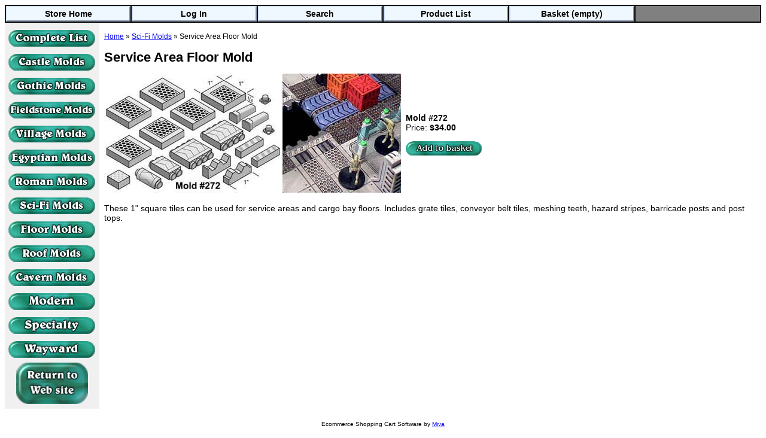

--- FILE ---
content_type: text/html
request_url: https://store.hirstarts.com/mm5/merchant.mvc?Screen=PROD&Product_Code=272&Category_Code=Scifimolds
body_size: 2087
content:
<!doctype html><html lang="en"><head><meta charset="utf-8"><title>Service Area Floor Mold | Hirst Arts Online Store</title><base href="https://store.hirstarts.com/mm5/"><link rel="canonical" href="https://store.hirstarts.com/mm5/merchant.mvc?Screen=PROD&Product_Code=272"><link rel="alternate" href="https://store.hirstarts.com/mm5/merchant.mvc?Screen=PROD&Product_Code=272&Category_Code=Completemoldlist"> <link rel="alternate" href="https://store.hirstarts.com/mm5/merchant.mvc?Screen=PROD&Product_Code=272&Category_Code=Scifimolds"> <link rel="alternate" href="https://store.hirstarts.com/mm5/merchant.mvc?Screen=PROD&Product_Code=272&Category_Code=Floormolds"> <link rel="alternate" href="https://store.hirstarts.com/mm5/merchant.mvc?Screen=PROD&Product_Code=272&Category_Code=Modernmolds"> <meta name="viewport" content="width=device-width"><style>body {margin: 0; padding: 8px; min-width: 600px; font-family: Arial, Helvetica, sans-serif; font-size: 0.9em; text-size-adjust: none;}button {border: none; padding: 0; text-align: center; vertical-align: middle; cursor: pointer;}button > img {display: block;}a:active > img, button:active > img {filter: brightness(0.85);}input[type="text"], input[type="email"], input[type="tel"], input[type="password"] {border-style: solid; border-color: #333 #bbb #bbb #bbb; border-width: 1px; padding: 1px 2px;}.nav-bar {display: flex; box-sizing: border-box; width: 100%; padding: 1px; background-color: black;}.nav-button {display: flex; align-items: center; justify-content: center; flex: 1 1 0%;margin: 1px; border: 2px outset #D0E0FF; background-color: #F0F8FF; padding: 3px 5px;color: black; font-weight: bold; text-align: center; text-decoration: none;}.nav-button:active {border-style: inset;}.nav-blank {flex: 1 1 0%; margin: 1px; background-color: #808080; padding: 0 7px;}.category-pane {background-color: #F0F0F0; padding: 4px;}.category-item {margin: 4px 0; text-align: center; font-size: 0.8em;}.category-item img {vertical-align: middle;}.product-pane {width: 100%; padding: 0 8px;}.product-prev, .product-next {margin: 0.6em 0; width: 91px; height: 24px;}.product-prev {float: left;}.product-next {float: right;}.product-container {display: flex; align-items: center; margin: 4px 0;}.product-image a {display: block;}.product-image img {min-width: 250px; max-width: 100%;}.product-info {flex: 1 1 0%; padding-left: 8px;}.breadcrumbs {padding: 0;}.breadcrumbs > li {display: inline; font-size: 0.8em;}.form-table, .mold-table {margin: 1em 0; width: 100%; border: none; border-spacing: 0;}.form-table td, .mold-table td {padding: 4px 8px;}.list-header {background-color: #000080; color: white; font-weight: bold;}.list-header a {color: white;}.search-row:nth-child(odd) {background-color: #ffffdd;}.slashed-price {text-decoration: line-through;}.discounted-price {color: #008800;}.discount-header {color: #008800; font-size: 1.2em; text-align: center;}.call-help-header {color: red; font-size: 1.4em; text-align: center;}.call-help-header a {text-decoration: none;}.label-req, .label-req1 {font-weight: bold;}.label-opt, .label-opt1 {font-style: italic;}.label-req1, .label-opt1 {color: red;}.miva-footer {clear: both; margin-top: 2em; text-align: center; font-size: 0.7em;}</style>
</head><body><div class="nav-bar"><a class="nav-button" href="https://store.hirstarts.com/">Store Home</a><a class="nav-button" href="https://store.hirstarts.com/mm5/merchant.mvc?Screen=LOGN&Order=0">Log In</a><a class="nav-button" href="https://store.hirstarts.com/mm5/merchant.mvc?Screen=SRCH">Search</a><a class="nav-button" href="https://store.hirstarts.com/mm5/merchant.mvc?Screen=PLST">Product List</a><a class="nav-button" href="https://store.hirstarts.com/mm5/merchant.mvc?Screen=BASK"><span>Basket <span style="white-space: nowrap">(empty)</span></span></a><div class="nav-blank"></div></div>
<table border="0" cellpadding="0" cellspacing="0" width="100%"><tr><td class="category-pane" valign="top"><div class="category-item"><a href="https://store.hirstarts.com/mm5/merchant.mvc?Screen=CTGY&Category_Code=Completemoldlist"><img width="150" height="36" src="graphics/00000001/complete.gif" alt="Complete Mold List"></a></div><div class="category-item"><a href="https://store.hirstarts.com/mm5/merchant.mvc?Screen=CTGY&Category_Code=Castlemolds"><img width="150" height="36" src="graphics/00000001/castlemolds.gif" alt="Castle Molds"></a></div><div class="category-item"><a href="https://store.hirstarts.com/mm5/merchant.mvc?Screen=CTGY&Category_Code=Gothicmolds"><img width="150" height="36" src="graphics/00000001/gothicmolds.gif" alt="Gothic Molds"></a></div><div class="category-item"><a href="https://store.hirstarts.com/mm5/merchant.mvc?Screen=CTGY&Category_Code=Fieldstonemolds"><img width="150" height="36" src="graphics/00000001/fieldstonemolds.gif" alt="Fieldstone Molds"></a></div><div class="category-item"><a href="https://store.hirstarts.com/mm5/merchant.mvc?Screen=CTGY&Category_Code=Villagemolds"><img width="150" height="36" src="graphics/00000001/villagemolds.gif" alt="Village Molds"></a></div><div class="category-item"><a href="https://store.hirstarts.com/mm5/merchant.mvc?Screen=CTGY&Category_Code=Egyptianmolds"><img width="150" height="36" src="graphics/00000001/egyptianmolds.gif" alt="Egyptian Molds"></a></div><div class="category-item"><a href="https://store.hirstarts.com/mm5/merchant.mvc?Screen=CTGY&Category_Code=Romanmolds"><img width="150" height="36" src="graphics/00000001/romanmolds.gif" alt="Roman Molds"></a></div><div class="category-item"><a href="https://store.hirstarts.com/mm5/merchant.mvc?Screen=CTGY&Category_Code=Scifimolds"><img width="150" height="36" src="graphics/00000001/scifimolds.gif" alt="Sci-Fi Molds"></a></div><div class="category-item"><a href="https://store.hirstarts.com/mm5/merchant.mvc?Screen=CTGY&Category_Code=Floormolds"><img width="150" height="36" src="graphics/00000001/floormolds.gif" alt="Floor Molds"></a></div><div class="category-item"><a href="https://store.hirstarts.com/mm5/merchant.mvc?Screen=CTGY&Category_Code=Roofmolds"><img width="150" height="36" src="graphics/00000001/roofmolds.gif" alt="Roof Molds"></a></div><div class="category-item"><a href="https://store.hirstarts.com/mm5/merchant.mvc?Screen=CTGY&Category_Code=Cavernmolds"><img width="150" height="36" src="graphics/00000001/caverns.gif" alt="Cavern Molds"></a></div><div class="category-item"><a href="https://store.hirstarts.com/mm5/merchant.mvc?Screen=CTGY&Category_Code=Modernmolds"><img width="150" height="36" src="graphics/00000001/modern.gif" alt="Modern Molds"></a></div><div class="category-item"><a href="https://store.hirstarts.com/mm5/merchant.mvc?Screen=CTGY&Category_Code=Specialtymolds"><img width="150" height="36" src="graphics/00000001/specialty.gif" alt="Specialty Molds"></a></div><div class="category-item"><a href="https://store.hirstarts.com/mm5/merchant.mvc?Screen=CTGY&Category_Code=wayward"><img width="150" height="36" src="graphics/00000001/wayward.gif" alt="Wayward"></a></div><div class="category-item"><a href="https://hirstarts.com"><img width="120" height="69" src="graphics/00000001/sreturn.gif" alt="Return to Website"></a></div>
</td><td class="product-pane" valign="top"><ul class="breadcrumbs"><li><a href="https://store.hirstarts.com/mm5/merchant.mvc?Screen=SFNT">Home</a> &raquo; </li><li><a href="https://store.hirstarts.com/mm5/merchant.mvc?Screen=CTGY&amp;Category_Code=Scifimolds">Sci-Fi Molds</a> &raquo; </li><li>Service Area Floor Mold</li></ul><h1 style="font-size: 1.5em">Service Area Floor Mold</h1><div class="product-container"><div class="product-image"><img src="graphics/00000001/272.jpg" alt="Service Area Floor Mold"></div><div class="product-info"><p><b>Mold #272</b><br>Price: <b>$34.00</b></p><p><form method="post" action="https://store.hirstarts.com/mm5/merchant.mvc?"><input type="hidden" name="Store_Code" value="HAOS"><input type="hidden" name="Screen" value="PROD"><input type="hidden" name="Action" value="ADPR"><input type="hidden" name="Quantity" value="1"><input type="hidden" name="Category_Code" value="Scifimolds"><button name="Product_Code" value="272"><img width="128" height="24" src="graphics/00000001/addbas.gif" alt="Add To Basket"></button></form></p></div></div><p>These 1" square tiles can be used for service areas 
and cargo bay floors. Includes grate tiles, conveyor 
belt tiles, meshing teeth, hazard stripes, barricade 
posts and post tops.</p>
</td></tr></table><footer class="miva-footer"><p>Ecommerce Shopping Cart Software by <a target="_blank" rel="nofollow" href="http://www.miva.com">Miva</a></p></footer>
</body></html>